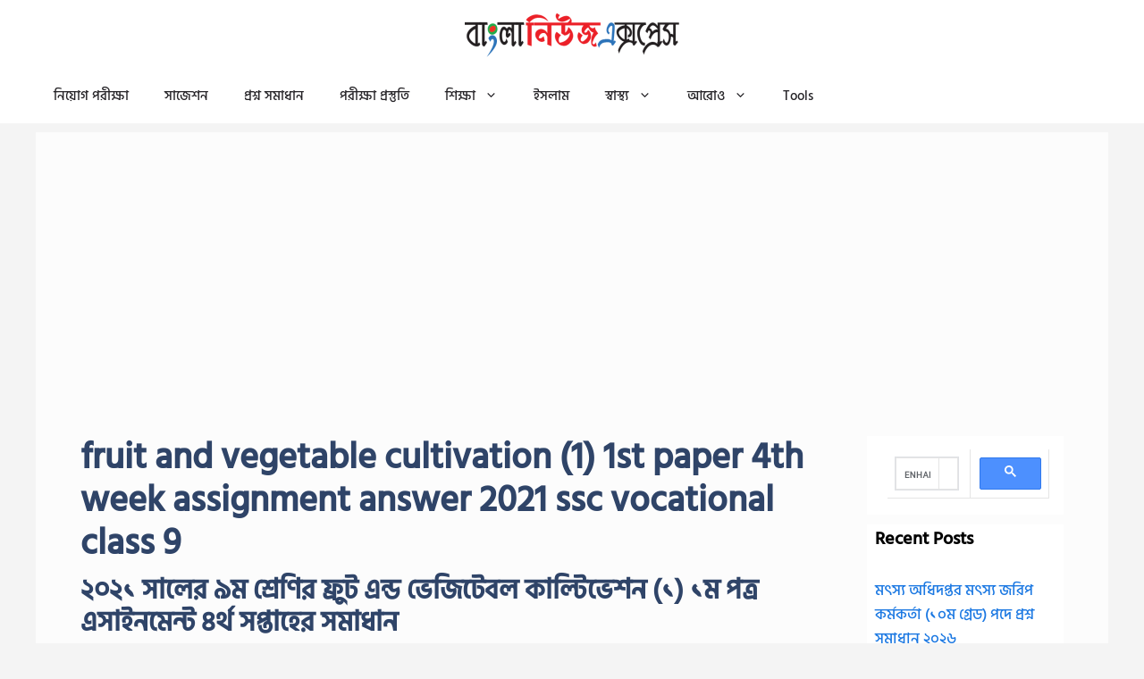

--- FILE ---
content_type: text/html; charset=utf-8
request_url: https://www.google.com/recaptcha/api2/aframe
body_size: 116
content:
<!DOCTYPE HTML><html><head><meta http-equiv="content-type" content="text/html; charset=UTF-8"></head><body><script nonce="GwVwt7zDSJJTMXMudFRLMw">/** Anti-fraud and anti-abuse applications only. See google.com/recaptcha */ try{var clients={'sodar':'https://pagead2.googlesyndication.com/pagead/sodar?'};window.addEventListener("message",function(a){try{if(a.source===window.parent){var b=JSON.parse(a.data);var c=clients[b['id']];if(c){var d=document.createElement('img');d.src=c+b['params']+'&rc='+(localStorage.getItem("rc::a")?sessionStorage.getItem("rc::b"):"");window.document.body.appendChild(d);sessionStorage.setItem("rc::e",parseInt(sessionStorage.getItem("rc::e")||0)+1);localStorage.setItem("rc::h",'1769420293104');}}}catch(b){}});window.parent.postMessage("_grecaptcha_ready", "*");}catch(b){}</script></body></html>